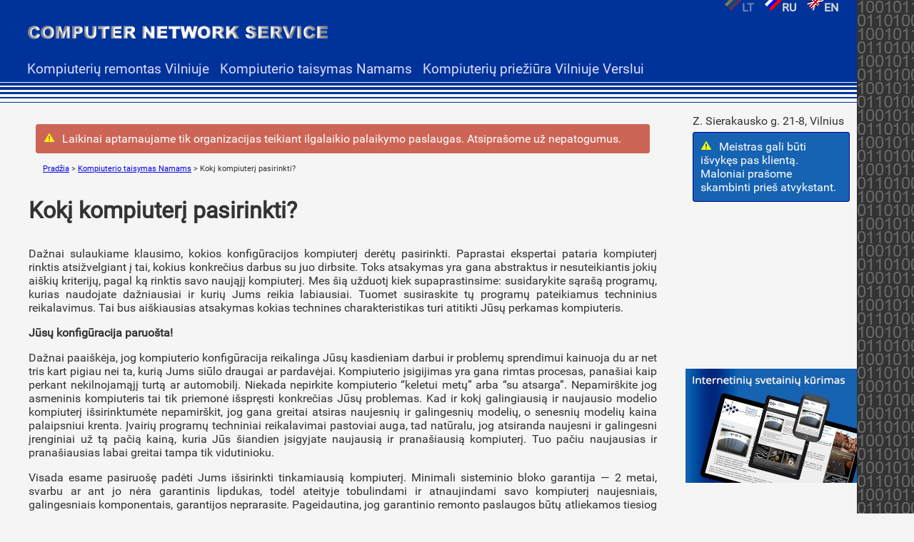

--- FILE ---
content_type: text/html; charset=utf8
request_url: https://www.cns.lt/lt/koks-kompiuteris-geriausias.html
body_size: 3994
content:
<!DOCTYPE html>
<!--[if lt IE 7 ]><html class="ie ie6" lang="LT"> <![endif]-->
<!--[if IE 7 ]><html class="ie ie7" lang="LT"> <![endif]-->
<!--[if IE 8 ]><html class="ie ie8" lang="LT"> <![endif]-->
<!--[if (gte IE 9)|!(IE)]><!--><html lang="LT"> <!--<![endif]-->
<head lang=lt>
<LINK REL="SHORTCUT ICON" HREF="favicon.ico" tppabs="https://www.cns.lt/images/favicon.ico">
<LINK REL="ICON" TYPE="image/gif" HREF="https://www.cns.lt/images/favicon.gif" >
<META NAME="KEYWORDS" CONTENT="koki kokį kompiuteri kompiuterį geriausia pirkti nesiojamas kompiuteris geriausias pasirinkti konfigūracija"> 
<META NAME="DESCRIPTION" CONTENT="Paprastai ekspertai pataria kompiuterį rinktis atsižvelgiant į tai, kokius konkrečius darbus su juo dirbsite ... Jūsų konfigūracija paruošta!"> 
<META NAME="VIEWPORT" CONTENT="width=device-width, initial-scale=1, maximum-scale=1">
<meta http-equiv="Content-Type" content="text/html; charset=utf-8">
	<!--[if !IE]>-->
<link rel='stylesheet' href='/fonts_lt.css'>	<!--[if !IE]>
	<![endif]--> 
<LINK REL="apple-touch-icon" HREF="/images/apple-touch-icon.png">
<LINK REL="apple-touch-icon" sizes="72x72" HREF="/images/apple-touch-icon-72x72.png">
<LINK REL="apple-touch-icon" sizes="114x114" HREF="/images/apple-touch-icon-114x114.png">
<title>Kokį kompiuterį geriausia pirkti</title>
<link rel="stylesheet" href="style.css">
<script src="/js/jquery.min.js" type="text/javascript"></script>
	<!--[if lt IE 9]>
	<script src="/js/html5shiv.js"></script>
	<style type="text/css">
	body {
		width: 1050px;
	}
	header {
		margin-bottom: 0;
		min-width: 1050px;
		width: 1050px;
	}
	#right, article {
		padding-top: 114px;		
	}
	ul.main_menu li:hover ul {
		display: block;
	}
	figure img {
		padding: 20px;
	}
	img {
	border: 0;
	}	
	</style>	
	<![endif]-->  
<meta http-equiv="Content-Type" content="text/html; charset=utf8">
</head>
<body>
	<header>
			<div>
			
				<div id="languageselector">
					<a href="/lt/" class="active"><img src="/images/lt.png">LT</a><a href="/ru/" ><img src="/images/ru.png">RU</a><a href="/en/" ><img src="/images/en.png">EN</a>
				</div>
				<a class="logo" href="/lt/"><img id="kompiuteriu_remontas" src="/images/logo.gif" alt="kompiuteriu remontas"></a>
	
				<span class="top">
						<!-- +370 691 35375 -->
				</span>
				<nav>
					<label for="show" class="show"></label>
					<input type="radio" name="button" id="show">
					<input type="radio" name="button" id="hide">
					
					<ul class="main_menu">
					<label for="hide" class="hide"><img src="/images/close.png" alt="Paslėpti meniu"></label>					
						<li><a href="/lt/kompiuteriu-remontas-Vilniuje.html">Kompiuterių remontas Vilniuje</a>
							<ul>
								<li><a href="/lt/computer-network-service-CNS-Vilniuje-kontaktai.html">CNS Kontaktai</a></li>
								<li><a href="/lt/pasikviesti-kompiuterio-specialista.html">Pasikviesti specialistą</a></li>
								<li><a href="/lt/fiksuotos-kompiuterio-kainos-Windows.html">Kainoraštis</a></li>
							</ul>
						</li>	
						<li><a href="/lt/kompiuterio-taisymas-namams.html">Kompiuterio taisymas Namams</a>
							<ul>
								<li><a href="/lt/windows-perinstaliavimas-sulietuvinimas.html">Windows perinstaliavimas ir sulietuvinimas</a></li>
								<li><a href="/lt/koks-kompiuteris-geriausias.html">Kokį kompiuterį pasirinkti?</a></li>
								<li><a href="/lt/spausdintuvu-kasetes.html">Kokį spausdintuvą pasirinkti?</a></li>
								<li><a href="/lt/kompiuterio-stalas-su-lentyna.html">Kaip pasirinkti kompiuterinį stalą?</a></li>
								<li><a href="/lt/antivirusines-programos-mokamos.html">Kaip apsisaugoti nuo virusų?</a></li>
								<li><a href="/lt/kompiuterio-perinstaliavimas-kaina.html">Kiek kainuoja profesionali kompiuterio priežiūra?</a></li>
							</ul>
						</li>	
						<li><a href="/lt/kompiuteriu-prieziura-Vilniuje.html">Kompiuterių priežiūra Vilniuje Verslui</a>
							<ul>
								<li><a href="/lt/kompiuteriu-ukio-prieziura-Vilniuje.html">IT paslaugos: kompiuterių ukio priežiūra Vilniuje</a></li>
								<li><a href="/lt/kaip-ismokti-naudotis-kompiuteriu.html">Kaip išmokti naudotis kompiuteriu?</a></li>
								<li><a href="/lt/saugaus-darbo-kompiuterio-taisykles.html">Kaip teisingai organizuoti darbą su kompiuteriu?</a></li>
							</ul>
						</li>	
					</ul>

						
				</nav>
			</div>
		</header>
	<!--[if !IE]>-->
	<script>
	if ( $(window).width() > 767 ) {
		$(function(){
			$('.main_menu').children('li').bind("mouseenter mouseleave", function(){
				$(this).clearQueue();
				$(this).children('ul').not(":animated").slideToggle('slow', function(){
					if ($(this).parent().is( ":hover" ) === false) {
						$(this).slideUp('slow');
						return false;
					}
				});
			});
		});
	}	
	</script>
	<!--[if !IE]>
	<![endif]--> 

<section>
		<article class="column">
		<div>
			<div style="padding:10px;margin:10px;border:solid #cd6556 1px;background-color:#cd6556;border-radius:3px;color:#ffffff;">
				<img style="margin: 0 10px 1px 0;float:left;" src="/images/warn.png" alt="Open hours note">Laikinai aptarnaujame tik organizacijas teikiant ilgalaikio palaikymo paslaugas. Atsiprašome už nepatogumus.			</div>		
		
			<span class="breadcrumbs">
			
<a href='/lt/'>Pradžia</a> &gt; <a href='/lt/kompiuterio-taisymas-namams.html'>Kompiuterio taisymas Namams</a> &gt; Kokį kompiuterį pasirinkti?			
			</span>

				<h1>Kokį kompiuterį pasirinkti?</h1>
				
				<p>Dažnai sulaukiame klausimo, kokios konfigūracijos kompiuterį derėtų pasirinkti. Paprastai ekspertai pataria kompiuterį rinktis atsižvelgiant į tai, kokius konkrečius darbus su juo dirbsite. Toks atsakymas yra gana abstraktus ir nesuteikiantis jokių ai&scaron;kių kriterijų, pagal ką rinktis savo naująjį kompiuterį. Mes &scaron;ią užduotį kiek supaprastinsime: susidarykite sąra&scaron;ą programų, kurias naudojate dažniausiai ir kurių Jums reikia labiausiai. Tuomet susiraskite tų programų pateikiamus techninius reikalavimus. Tai bus ai&scaron;kiausias atsakymas kokias technines charakteristikas turi atitikti Jūsų perkamas kompiuteris.</p>
<p><strong>Jūsų konfigūracija paruo&scaron;ta!</strong></p>
<p>Dažnai paai&scaron;kėja, jog kompiuterio konfigūracija reikalinga Jūsų kasdieniam darbui ir problemų sprendimui kainuoja du ar net tris kart pigiau nei ta, kurią Jums siūlo draugai ar pardavėjai. Kompiuterio įsigijimas yra gana rimtas procesas, pana&scaron;iai kaip perkant nekilnojamąjį turtą ar automobilį. Niekada nepirkite kompiuterio &ldquo;keletui metų&rdquo; arba &ldquo;su atsarga&rdquo;. Nepamir&scaron;kite jog asmeninis kompiuteris tai tik priemonė i&scaron;spręsti konkrečias Jūsų problemas. Kad ir kokį galingiausią ir naujausio modelio kompiuterį i&scaron;sirinktumėte nepamir&scaron;kit, jog gana greitai atsiras naujesnių ir galingesnių modelių, o senesnių modelių kaina palaipsniui krenta. Įvairių programų techniniai reikalavimai pastoviai auga, tad natūralu, jog atsiranda naujesni ir galingesni įrenginiai už tą pačią kainą, kuria Jūs &scaron;iandien įsigyjate naujausią ir prana&scaron;iausią kompiuterį. Tuo pačiu naujausias ir prana&scaron;iausias labai greitai tampa tik vidutinioku.</p>
<p>Visada esame pasiruo&scaron;ę padėti Jums i&scaron;sirinkti tinkamiausią kompiuterį. Minimali sisteminio bloko garantija &mdash; 2 metai, svarbu ar ant jo nėra garantinis lipdukas, todėl ateityje tobulindami ir atnaujindami savo kompiuterį naujesniais, galingesniais komponentais, garantijos neprarasite. Pageidautina, jog garantinio remonto paslaugos būtų atliekamos tiesiog Jūsų namuose arba įgaliotojų atstovų dirbtuvėse. Jei planuojate įsigyti ne&scaron;iojamą kompiuterį, visų pirma atkreipkite dėmesį į jo svorį, dydį ir baterijos talpą (pageidautina, kad kompiuteris atjungtas nuo tiesioginio energijos &scaron;altinio veiktų bent 4 valandas). Tiesa, eksploatuoti ne&scaron;iojamą kompiuterį yra sunkiau, nei stacionarų. Jei kompiuterį planuojate naudoti tik namuose, nerekomenduojame pirkti ne&scaron;iojamo kompiuterio. Atidžiai perskaitę naudojimo instrukciją ir atlikę visas gamintojo rekomendacijas, gerokai prailginsite savo kompiuterio tarnavimo laiką.</p>
				

			</div>
		</article>
	<aside id="right" class="column">
	
	<div id="contacts">
		<p style="text-align:left">Z. Sierakausko g. 21-8, Vilnius<br></p>
		<div style="padding:10px;margin:-10px 10px 10px 10px;border:solid #000099 1px;background-color:#1663b1;border-radius:3px;color:#ffffff;">
		<img style="margin: 0 10px 1px 0;float:left;" src="/images/warn.png" alt="Open hours note">Meistras gali būti išvykęs pas klientą. Maloniai prašome skambinti prieš atvykstant.</div>
		<iframe src="https://www.google.com/maps/embed?pb=!1m18!1m12!1m3!1d9224.917938264849!2d25.27500017251044!3d54.687989205858344!2m3!1f0!2f0!3f0!3m2!1i1024!2i768!4f13.1!3m3!1m2!1s0x46dd940b70a0c61f%3A0xdc15364cd25a61ca!2sZ.+Sierakausko+gatv%C4%97+21!5e0!3m2!1slt!2s!4v1404633720328" width="100%" height="200px" frameborder="0" style="border:0"></iframe>
	</div>
	<div id="ad">
		<a href="https://www.webapp.lt" target="_blank"><img alt="Internetinių svetainių kūrimas" class="left" src="/images/internetiniu_svetainiu_kurimas.jpg" /></a>
	
	</div>

	</div>
	</aside>	
</section>
	<footer>
		<div id="copyright">&copy; 2026 MB Precizinės safyro technologijos </div>
		<div class="stat">
		<a href="https://www.sapphire.lt"><img src="https://www.sapphire.lt/images/custom_sapphire_parts.png" alt="Custom sapphire parts, synthetic sapphire windows, tubes, rods" border="0" /></a>
		</div>
		</footer>
</body>
</html>

--- FILE ---
content_type: text/css
request_url: https://www.cns.lt/fonts_lt.css
body_size: 313
content:

/* roboto-regular - latin-ext */
@font-face {
  font-family: 'Roboto';
  font-style: normal;
  font-weight: 400;
  src: url('/fonts/roboto-v15-latin-ext-regular.eot'); /* IE9 Compat Modes */
  src: local('Roboto'), local('Roboto-Regular'),
       url('/fonts/roboto-v15-latin-ext-regular.eot?#iefix') format('embedded-opentype'), /* IE6-IE8 */
       url('/fonts/roboto-v15-latin-ext-regular.woff2') format('woff2'), /* Super Modern Browsers */
       url('/fonts/roboto-v15-latin-ext-regular.woff') format('woff'), /* Modern Browsers */
       url('/fonts/roboto-v15-latin-ext-regular.ttf') format('truetype'), /* Safari, Android, iOS */
       url('/fonts/roboto-v15-latin-ext-regular.svg#Roboto') format('svg'); /* Legacy iOS */
}



--- FILE ---
content_type: text/css
request_url: https://www.cns.lt/lt/style.css
body_size: 2577
content:
html {
	overflow: auto;
	background: #f5f5f5 url("/images/bg.gif");	
	font-family: 'Roboto', Arial, sans-serif;
}

html, body {
	margin: 0;
	padding: 0;
	border: 0;
	width: 100%;
	height: 100%;	
}

header {
	position: absolute;
	background: #039;	
	min-width: 1200px;
	width: 1200px;
	height: 115px;
	margin-bottom: 29px;
	box-shadow: 0 1px 0 0 #f5f5f5, 0 5px 0 0 #039, 
				0 7px 0 0 #f5f5f5, 0 11px 0 0 #039,
				0 14px 0 0 #f5f5f5, 0 17px 0 0 #039,
				0 21px 0 0 #f5f5f5, 0 23px 0 0 #039,
				0 28px 0 0 #f5f5f5, 0 29px 0 0 #039;
	z-index:1;
}

header  div {
	position: relative;
	height: 115px;
	margin: 0;
}

img#kompiuteriu_remontas {
	margin: 20px 0 0 20px;
	border: 0;
}

figure.left {
	float: left; 
}

figure.right {
	float: right; 
}

header nav {
	width: 100%;
	position: absolute;
	bottom: 0;
	padding-bottom: 30px;
	height: 0px;	
	left: 33px;	
}

span.top {
	position: absolute;
	top: 30px;
	right: 20px;
	font-size: 2em;
	color: #ddf;
}

ul.main_menu {
	margin: 0;
	padding: 0;
	font-size: 1.2em;	
	white-space: nowrap;
}

ul.main_menu  li {
	list-style-type: none;
	display: inline-block;
	position: relative;
}

ul.main_menu  li  a {
	text-decoration: none;
	color: #ddf;
	padding: 0 5px;
}

ul.main_menu  li:hover  a {
	color: #fff;
}

ul.main_menu li ul {
	border-top: solid #039 10px;
	position: absolute;
	display: none; 
	z-index: 1;
	left: 0;
	padding: 0 0 10px 0;
	list-style-type: none;
	background: #039;	
	white-space: normal;	
	box-shadow: 0 1px 0 0 #f5f5f5, 0 5px 0 0 #039, 
				0 7px 0 0 #f5f5f5, 0 11px 0 0 #039,
				0 14px 0 0 #f5f5f5, 0 17px 0 0 #039,
				0 21px 0 0 #f5f5f5, 0 23px 0 0 #039,
				0 28px 0 0 #f5f5f5, 0 29px 0 0 #039;	
}

ul.main_menu  li ul li {
	position: relative;
	display: inline-block;
	width: 100%;
	padding: 0;
}

ul.main_menu  li ul li:hover {
	background: #ddf;
}

ul.main_menu  li:hover ul li a {
	color: #ddf;
}

ul.main_menu  li ul li a {
	font-family: Arial;
	font-size: 0.7em;
	line-height: 2em;
	padding-left: 20px;
	padding-right: 20px;
	display: inline-block;
	width: 100%;
	height: 100%;
	white-space: nowrap;
	
}

ul.main_menu  li ul li a:hover {
	color: #333;
}

input, textarea {
	padding: 6px 4px;
	width: 95%;
	margin: 0 0 20px 0;
	font-family: 'Roboto', Arial, sans-serif;
	font-size: 14pt;
	color: #444;
}

input[type="submit"] {
	width: auto;
}

table {
	border:solid #4682b4 1px;
	border-spacing: 0;
    border-collapse: collapse;	
}

table th {
	border:solid steelblue 1px;
	background-color: #4682b4;
	padding: 5px;
	text-align: left;
	vertical-align: top;
	color: #fff;
}

table th:first-child {
	border-right: solid #fff 1px;
}

table td {
	border:solid steelblue 1px;
	color: #333333;	
	padding: 5px;
	text-align: left;
	vertical-align: top;	
}

nav label {
	display: none;
}

input[type=radio]{
	display: none;
	-webkit-appearance: none;
}

input[type=radio]#show:checked ~ ul.main_menu{
	display: block;
}

input[type=radio]#hide:checked ~ ul.main_menu{
	display: none;
}

h1 {
	font-size: 2em;
	color:#333333;	
}

h2 {
	font-weight: bold;
	font-size: 1.7em;
	text-align: center;
	color:#333333;
}

article ul  {
	list-style-position: inside;
	color: #333333;
}

article ul  li {
	margin-bottom: 10px;
}

article ul a {
	color: #039;
}
	
section {
	padding-right: 240px;
	overflow: hidden;
	height: auto !important;
	height: 100%;
	min-height: 100%;
	position: relative;
	background: #f5f5f5;	
}

* html section { 
	overflow: visible;
}

#right, article {
	float: left;
	position: relative;
	padding-bottom: 50px !important;
}

.logo {
	float: left;
}

.breadcrumbs {
	margin: 10px 20px;
	color: #333;
	font-size: 0.7em;
}

#languageselector {
	position: absolute;
	width: 200px;
	min-width: 200px;
	height: 25px;
	top: 0;
	right: 0;
	padding: 0;
}

#languageselector  a {
	color: #dadada;
	font-weight: bold;
	text-decoration: none;
}

#languageselector  a:hover {
	color: #fff;
}

#languageselector  a.active {
	opacity:0.5;
	-moz-opacity: 0.5;
	pointer-events: none;
	cursor: default;	
}	

#languageselector  img {
	vertical-align: middle;
	margin-top: 0;
	padding: 0 0 0 15px;
	border: 0;	
}

#contacts {
	width: 100%;
	color: #333;
	clear: left;
	margin-bottom: 20px;	
}

#contacts p {
	font-size: 1em;
	padding: 0 10px;
}

#contacts a {
	color: #039;
	text-decoration: none;
}

@media all and (min-width: 0px) {
	body {
		min-width: 1200px;
		width: 1200px;
		margin: 0;
	}

	#right, article {
		padding-top: 144px;
		margin-bottom: 0 !important; 
		padding-bottom: 50px !important;
	}

	#right:before, article:before {
		content: '';
		display: block;
		background: inherit;
		padding-top: 1000em !important;
		margin-bottom: -1000em !important;
		height: 0;
	}
}

section:after {
	display: block; 
	height: 0; 
	clear: both; 
	visibility: hidden;
}

#right {
	width: 240px;
	margin-right: -100%;
}

article {
	width: 100%;
}

article div {
	padding: 20px 40px;
}

p, article ul li, td {
	text-align: justify;
	font-size: 1em;
	color: #333333;	
}

p a {
	color: #039;
}

p.ad {
	text-align: justify;
	font-size: 0.9em;
	color: #333333;	
	background: #ddf;
	padding: 20px;
}

#ad a {
	display: block;
	padding-bottom: 20px;
}

footer {
	height: 50px;
	background: #039;
	position: relative;
	margin-top: -50px;
	width: 100%;
}

footer div {
	padding: 10px;
}

footer div#copyright {
	font-size: 1em;
	position: absolute;
	left: 10px;
	bottom: 10px;
	color: #ddf;	
}

footer div#copyright a {			
	color: #ddf;
}

#copyright a:hover {			
	color: #fff;
}

.stat {
	position: absolute;
	right: 20px;
	bottom: 10px;
	padding: 0;
}

.stat img {
	float: left;
	margin-left: 10px;
}

.error {
	width: 275px;
	border: solid red 1px;
	background-color: #ffcccc;
	padding: 10px;
	margin-bottom: 5px;
}

.errornotice {
	font-weight: bold;
	color: red;
	padding: 5px;
}

@media only screen and (min-width: 768px) and (max-width: 1199px) {
body {
    min-width: 768px;
    width: 100%;
}

header {
	min-width: 768px;
	width: 100%;
}

header div, footer {
	min-width: 728px;
	width: 100%;
}

span.top {
	font-size: 1.5em;
}

header nav {
	width: auto;
	padding-bottom: 25px;
}

ul.main_menu {
	font-size: 0.8em;
}

ul.main_menu  li ul li a {
	font-size: 1em;
	line-height: 2em;
}

h1 {
	font-size: 1.5em;
}

}

@media only screen and (min-width: 461px) and (max-width: 767px) {
body {
    min-width: 461px;
    width: 100%;
}

header {
	min-width: 461px;
	width: 100%;
}

#right {
	padding-top: 0;
}

img#kompiuteriu_remontas {
	margin: 20px 0 0 0;
}

header div, footer {
	min-width: 421px;
	width: 100%;
}

span.top {
	top: 70px;
	left: 20px;
	font-size: 1.5em;
}

header nav {
	position: absolute;
	top: 0;
	left: 0;
	width: 100%;
	padding: 0;
}

nav label.show {	
	position: absolute;
	display: block;
	width: 40px;
	right: 30px;
	top: 70px;
	border-top: double #ddf 15px;	
}

nav label.show:after {	
	content: '';
	position: absolute;
	width: 40px;
	height: 5px;
	border-bottom: double #ddf 15px;
}
	
nav label:hover {	
	cursor: pointer;
}

nav label.hide {
	display: block;
	position: fixed;
	right: 35px;
	top: 75px;
	background-color: #ffffff;
	width: 30px;
	height: 30px;
	z-index: 999;
}
	
ul.main_menu {
	display: none;
	margin: 0;
	padding: 0;
	position: absolute;
	top: 0;
	width: 100%;
	background: #039;
	font-size: 1.2em;	
	white-space: normal;
	z-index: 999;
}

ul.main_menu  li {
	list-style-type: none;
	border-bottom: solid #ddf 1px;	
	display: block;
	position: relative;
	width: 100%;
}

ul.main_menu  li  a {
	text-decoration: none;
	display: block;	
	color: #ddf;
	padding: 15px;
}


ul.main_menu li ul {
	border-top: solid #039 10px;
	position: relative;
	display: block; 
	z-index: 1;
	left: 0;
	padding: 0;
	margin-top: -15px;
	list-style-type: none;
	background: #039;	
	white-space: normal;	
	box-shadow: none;
}

ul.main_menu  li ul li {
	position: relative;
	border-bottom: none;		
	border-top: solid #ddf 1px;		
	display: block;
	width: 100%;
	padding: 0;
}

ul.main_menu  li ul li a {
	font-family: Arial;
	font-size: 0.7em;
	line-height: 1em;
	padding-left: 20px;
	display: inline-block;
	width: 100%;
	height: 100%;
	white-space: nowrap;
	
}

ul.main_menu  li ul li a {
	color: #ddf;
	padding: 15px 0 !important;
	text-indent: 15px; 
}

section {
	padding: 0;
}

article div {
	padding: 10px;
}

h1 {
	font-size: 1em;
}

p, article ul li, td {
	font-size: 0.8em;
}

p.ad {
	font-size: 0.7em;
}

figure.left, figure.right {
	float: none; 
	width: 100%;
	text-align: center;
	padding: 0;
	margin: 0;
}

#right {
	margin: 0;
	width: 100%;	
}

article {
	padding-bottom: 0 !important;
}

div#contacts {
	float: left;
	width: 100%;
	height: 280px;
	margin: 0;
}

div#contacts p {
	display: none;
}

#ad {
	clear: left;
	width: 100%;
	text-align: center;
	height: 160px;
	overflow-x: scroll;
	overflow-y: hidden;
	white-space: nowrap;
	word-wrap: normal;	
}

#ad a {
	display: inline-block;
	width: 240px;
	height: 160px;
	padding: 0;
}


}
@media only screen and (min-width: 321px) and (max-width: 460px) {
body {
    min-width: 321px;
    width: 100%;
}

header {
	min-width: 321px;
	height: 70px;
	width: 100%;
}

article {
	padding-top: 90px;
}

#right {
	padding-top: 0;
}

img#kompiuteriu_remontas {
	margin: 30px 0 0 0;
	width: 228px;
	height: 25px;
}

header div, footer {
	min-width: 281px;
	width: 100%;
}

span.top {
	top: 5px;
	left: 20px;
	font-size: 0.8em;
	width: 100px;
}

#languageselector {
	width: 170px;
	min-width: 170px;
	height: 16px;
}

#languageselector img {
	width: 16px;
	height: 16px;
	margin-top: -6px;	
}

#languageselector a {
	font-size: 0.8em;
}

header nav {
	position: absolute;
	top: 0;
	left: 0;
	width: 100%;
	padding: 0;	
}

nav label.show {	
	position: absolute;
	display: block;
	width: 30px;
	right: 20px;
	top: 30px;
	border-top: double #ddf 10px;	
}

nav label.show:after {	
	content: '';
	position: absolute;
	width: 30px;
	height: 4px;
	border-bottom: double #ddf 10px;
}
	
nav label:hover {	
	cursor: pointer;
}

nav label.hide {
	display: block;
	position: fixed;
	right: 20px;
	top: 28px;
	background-color: #ffffff;
	width: 30px;
	height: 30px;
	z-index: 999;
}
	
ul.main_menu {
	display: none;
	margin: 0;
	padding: 0;
	position: absolute;
	top: 0;
	width: 100%;
	background: #039;
	font-size: 1.2em;	
	white-space: normal;
	z-index: 999;
}

ul.main_menu  li {
	list-style-type: none;
	border-bottom: solid #ddf 1px;	
	display: block;
	position: relative;
	width: 100%;
}

ul.main_menu  li  a {
	text-decoration: none;
	display: block;	
	color: #ddf;
	padding: 15px;
}


ul.main_menu li ul {
	border-top: solid #039 10px;
	position: relative;
	display: block; 
	z-index: 1;
	left: 0;
	padding: 0;
	margin-top: -15px;
	list-style-type: none;
	background: #039;	
	white-space: normal;	
	box-shadow: none;
}

ul.main_menu  li ul li {
	position: relative;
	border-bottom: none;		
	border-top: solid #ddf 1px;		
	display: block;
	width: 100%;
	padding: 0;
}

ul.main_menu  li ul li a {
	font-family: Arial;
	font-size: 0.7em;
	line-height: 1em;
	padding-left: 20px;
	display: inline-block;
	width: 100%;
	height: 100%;
	white-space: nowrap;
	
}

ul.main_menu  li ul li a {
	color: #ddf;
	padding: 15px 0 !important;
	text-indent: 15px; 	
}

section {
	padding: 0;
}

article div {
	padding: 10px;
}

.breadcrumbs {	
	margin: 0;
}

h1 {
	font-size: 1em;
}

p, article ul li, td {
	font-size: 0.8em;
}

p.ad {
	font-size: 0.7em;
}

figure.left, figure.right {
	float: none; 
	width: 100%;
	text-align: center;
	padding: 0;
	margin: 0;
}

#right {
	margin: 0;
	width: 100%;	
}

article {
	padding-bottom: 0 !important;
}

div#contacts {
	width: 100%;
	height: 290px;
	margin: 0;
}

div#contacts p {
	display: none;
}

#ad {
	clear: left;
	width: 100%;
	text-align: center;
	height: 80px;
	overflow-x: scroll;
	overflow-y: hidden;
	white-space: nowrap;
	word-wrap: normal;	
}

#ad a {
	display: inline-block;
	width: 120px;
	height: 80px;
	padding: 0;
}

#ad img {
	width: 120px;
	height: 80px;
}
	
footer div#copyright {
	font-size: 0.7em;
}

}


@media only screen and (max-width: 320px) {
body {
    min-width: 240px;
    width: 100%;
}

header {
	min-width: 240px;
	height: 70px;
	width: 100%;
}

article {
	padding-top: 90px;
}

#right {
	padding-top: 0;
}

img#kompiuteriu_remontas {
	margin: 0;
    width: 228px;
    height: 25px;
}

header div, footer {
	min-width: 200px;
	width: 100%;
}

span.top {
	top: 50px;
	left: 20px;
	font-size: 0.8em;
}


#languageselector {
	top: 28px;
	left: 10px;
	width: 170px;
	min-width: 170px;
	height: 16px;
}

#languageselector img {
	width: 16px;
	height: 16px;
	margin-top: -6px;	
}

#languageselector a {
	font-size: 0.8em;
}

header nav {
	position: absolute;
	top: 0;
	left: 0;
	width: 100%;
}

nav label.show {	
	position: absolute;
	display: block;
	width: 30px;
	right: 20px;
	top: 30px;
	border-top: double #ddf 10px;	
}

nav label.show:after {	
	content: '';
	position: absolute;
	width: 30px;
	height: 4px;
	border-bottom: double #ddf 10px;
}
	
nav label:hover {	
	cursor: pointer;
}

nav label.hide {
	display: block;
	position: fixed;
	right: 20px;
	top: 28px;
	background-color: #ffffff;
	width: 30px;
	height: 30px;
	z-index: 999;
}
	
ul.main_menu {
	display: none;
	margin: 0;
	padding: 0;
	position: absolute;
	top: 0;
	width: 100%;
	background: #039;
	font-size: 0.8em;	
	white-space: normal;
	z-index: 999;
}

ul.main_menu  li {
	list-style-type: none;
	border-bottom: solid #ddf 1px;	
	display: block;
	position: relative;
	width: 100%;
}

ul.main_menu  li  a {
	text-decoration: none;
	display: block;	
	color: #ddf;
	padding: 15px;
}


ul.main_menu li ul {
	border-top: solid #039 10px;
	position: relative;
	display: block; 
	z-index: 1;
	left: 0;
	padding: 0;
	margin-top: -5px;
	list-style-type: none;
	background: #039;	
	white-space: normal;	
	box-shadow: none;
}

ul.main_menu  li ul li {
	position: relative;
	border-bottom: none;		
	border-top: solid #ddf 1px;		
	display: block;
	width: 100%;
	padding: 5px 0;
}

ul.main_menu  li ul li a {
	font-family: Arial;
	font-size: 0.8em;
	line-height: 1em;
	padding-left: 20px;
	display: inline-block;
	width: 100%;
	height: 100%;
	white-space: nowrap;
	
}

ul.main_menu  li ul li a {
	color: #ddf;
	padding: 15px 0 !important;
	text-indent: 15px; 	
}

section {
	padding: 0;
}

article div {
	padding: 10px;
}

.breadcrumbs {	
	margin: 0;
}

h1 {
	font-size: 1em;
}

p, article ul li, td {
	font-size: 0.8em;
}

p.ad {
	font-size: 0.7em;
}

figure.left, figure.right {
	float: none; 
	width: 100%;
	text-align: center;
	padding: 0;
	margin: 0;
}

figure img {
	width: 100%;
}

#right {
	margin: 0;
	width: 100%;	
}

article {
	padding-bottom: 0 !important;
}

div#contacts {
	width: 100%;
	height: 330px;
	margin: 0;
}

div#contacts p {
	display: none;
}

#ad {
	clear: left;
	width: 100%;
	text-align: center;
	height: 80px;
	overflow-x: scroll;
	overflow-y: hidden;
	white-space: nowrap;
	word-wrap: normal;	
}

#ad a {
	display: inline-block;
	width: 120px;
	height: 80px;
	padding: 0;
}

#ad img {
	width: 120px;
	height: 80px;
}
	
footer div#copyright {
	left: 5px;
	bottom: 15px;
	padding: 0;
	font-size: 0.7em;
	width: 50%;
}

}

}
	